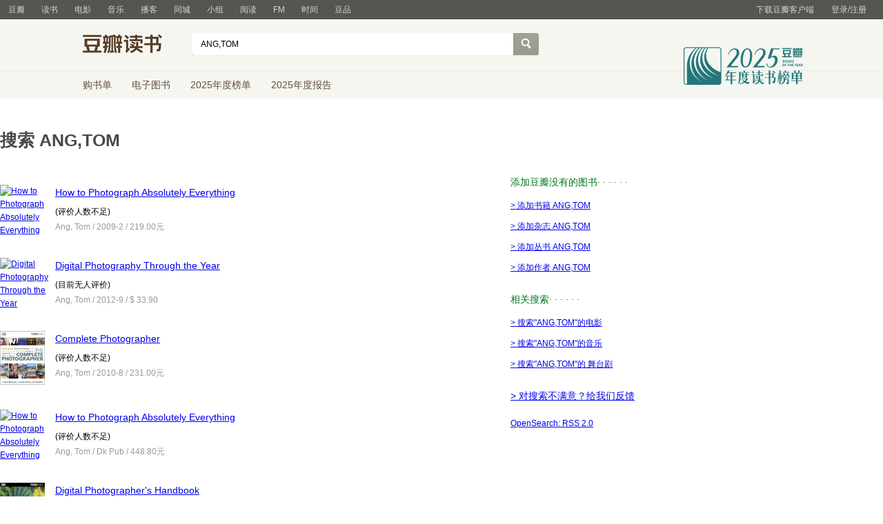

--- FILE ---
content_type: text/html; charset=utf-8
request_url: https://book.douban.com/subject_search?search_text=ANG,TOM
body_size: 3981
content:

<!DOCTYPE html>
<html lang="en">
  <head>
    <meta charset="utf-8">
    <meta http-equiv="X-UA-Compatible" content="edge" />
    <meta name=“renderer” content=“webkit”>
    <meta name="referrer" content="always">
    <meta name="viewport" content="width=device-width, initial-scale=1">
    <link rel="shortcut icon" href="https://img1.doubanio.com/favicon.ico" type="image/x-icon">
    <link rel="search" type="application/opensearchdescription+xml" title="豆瓣搜索" href="/opensearch?source=book">
    <title>ANG,TOM - 读书 - 豆瓣搜索</title>
    <meta name="description" content="ANG,TOM - 读书 - 豆瓣搜索">
    <link rel="stylesheet" href="https://img1.doubanio.com/f/vendors/fae7e145bf16b2f427ba0fe7ef3d47c04af3a6c0/css/douban.css">
    <style>
      #wrapper { width: 1040px; box-sizing: border-box;}
      @media (max-width: 1024px) { #wrapper { width: 1000px } }
    </style>
    <script src="https://img2.doubanio.com/cuphead/search-static/legacy/lib/jquery.js"></script>

    
    
  

    <style type="text/css">
    #root {
      min-height: 500px;
    }

    #root > .search-title {
      font-size: 25px;
      font-weight: bold;
      line-height: 1;
      margin-bottom: 30px;
      padding: 0;
      color: #494949;
    }
  </style>
  </head>
  <body>
    
  
  



    <link href="//img3.doubanio.com/dae/accounts/resources/f8b2226/shire/bundle.css" rel="stylesheet" type="text/css">



<div id="db-global-nav" class="global-nav">
  <div class="bd">
    
<div class="top-nav-info">
  <a href="https://accounts.douban.com/passport/login?source=main" class="nav-login" rel="nofollow">登录/注册</a>
</div>


    <div class="top-nav-doubanapp">
  <a href="https://www.douban.com/doubanapp/app?channel=top-nav" class="lnk-doubanapp">下载豆瓣客户端</a>
  <div id="doubanapp-tip">
    <a href="https://www.douban.com/doubanapp/app?channel=qipao" class="tip-link">豆瓣 <span class="version">6.0</span> 全新发布</a>
    <a href="javascript: void 0;" class="tip-close">×</a>
  </div>
  <div id="top-nav-appintro" class="more-items">
    <p class="appintro-title">豆瓣</p>
    <p class="qrcode">扫码直接下载</p>
    <div class="download">
      <a href="https://www.douban.com/doubanapp/redirect?channel=top-nav&direct_dl=1&download=iOS">iPhone</a>
      <span>·</span>
      <a href="https://www.douban.com/doubanapp/redirect?channel=top-nav&direct_dl=1&download=Android" class="download-android">Android</a>
    </div>
  </div>
</div>

    


<div class="global-nav-items">
  <ul>
    <li class="on">
      <a href="https://www.douban.com"  data-moreurl-dict="{&quot;from&quot;:&quot;top-nav-click-main&quot;,&quot;uid&quot;:&quot;0&quot;}">豆瓣</a>
    </li>
    <li class="">
      <a href="https://book.douban.com" target="_blank" data-moreurl-dict="{&quot;from&quot;:&quot;top-nav-click-book&quot;,&quot;uid&quot;:&quot;0&quot;}">读书</a>
    </li>
    <li class="">
      <a href="https://movie.douban.com" target="_blank" data-moreurl-dict="{&quot;from&quot;:&quot;top-nav-click-movie&quot;,&quot;uid&quot;:&quot;0&quot;}">电影</a>
    </li>
    <li class="">
      <a href="https://music.douban.com" target="_blank" data-moreurl-dict="{&quot;from&quot;:&quot;top-nav-click-music&quot;,&quot;uid&quot;:&quot;0&quot;}">音乐</a>
    </li>
    <li class="">
      <a href="https://www.douban.com/podcast/" target="_blank" data-moreurl-dict="{&quot;from&quot;:&quot;top-nav-click-podcast&quot;,&quot;uid&quot;:&quot;0&quot;}">播客</a>
    </li>
    <li class="">
      <a href="https://www.douban.com/location" target="_blank" data-moreurl-dict="{&quot;from&quot;:&quot;top-nav-click-location&quot;,&quot;uid&quot;:&quot;0&quot;}">同城</a>
    </li>
    <li class="">
      <a href="https://www.douban.com/group" target="_blank" data-moreurl-dict="{&quot;from&quot;:&quot;top-nav-click-group&quot;,&quot;uid&quot;:&quot;0&quot;}">小组</a>
    </li>
    <li class="">
      <a href="https://read.douban.com&#47;?dcs=top-nav&amp;dcm=douban" target="_blank" data-moreurl-dict="{&quot;from&quot;:&quot;top-nav-click-read&quot;,&quot;uid&quot;:&quot;0&quot;}">阅读</a>
    </li>
    <li class="">
      <a href="https://fm.douban.com&#47;?from_=shire_top_nav" target="_blank" data-moreurl-dict="{&quot;from&quot;:&quot;top-nav-click-fm&quot;,&quot;uid&quot;:&quot;0&quot;}">FM</a>
    </li>
    <li class="">
      <a href="https://time.douban.com&#47;?dt_time_source=douban-web_top_nav" target="_blank" data-moreurl-dict="{&quot;from&quot;:&quot;top-nav-click-time&quot;,&quot;uid&quot;:&quot;0&quot;}">时间</a>
    </li>
    <li class="">
      <a href="https://market.douban.com&#47;?utm_campaign=douban_top_nav&amp;utm_source=douban&amp;utm_medium=pc_web" target="_blank" data-moreurl-dict="{&quot;from&quot;:&quot;top-nav-click-market&quot;,&quot;uid&quot;:&quot;0&quot;}">豆品</a>
    </li>
  </ul>
</div>

  </div>
</div>
<script>
  ;window._GLOBAL_NAV = {
    DOUBAN_URL: "https://www.douban.com",
    N_NEW_NOTIS: 0,
    N_NEW_DOUMAIL: 0
  };
</script>



    <script src="//img3.doubanio.com/dae/accounts/resources/f8b2226/shire/bundle.js" defer="defer"></script>




  


    <link href="//img3.doubanio.com/dae/accounts/resources/f8b2226/book/bundle.css" rel="stylesheet" type="text/css">




<div id="db-nav-book" class="nav">
  <div class="nav-wrap">
  <div class="nav-primary">
    <div class="nav-logo">
      <a href="https:&#47;&#47;book.douban.com">豆瓣读书</a>
    </div>
    <div class="nav-search">
      <form action="https:&#47;&#47;search.douban.com&#47;book/subject_search" method="get">
        <fieldset>
          <legend>搜索：</legend>
          <label for="inp-query">
          </label>
          <div class="inp"><input id="inp-query" name="search_text" size="22" maxlength="60" placeholder="书名、作者、ISBN" value="ANG,TOM"></div>
          <div class="inp-btn"><input type="submit" value="搜索"></div>
          <input type="hidden" name="cat" value="1001" />
        </fieldset>
      </form>
    </div>
  </div>
  </div>
  <div class="nav-secondary">
    

<div class="nav-items">
  <ul>
    <li    ><a href="https://book.douban.com/cart/"
     >购书单</a>
    </li>
    <li    ><a href="https://read.douban.com/ebooks/?dcs=book-nav&dcm=douban"
            target="_blank"
     >电子图书</a>
    </li>
    <li    ><a href="https://book.douban.com/annual/2025/?fullscreen=1&dt_from=navigation"
            target="_blank"
     >2025年度榜单</a>
    </li>
    <li    ><a href="https://c9.douban.com/app/standbyme-2025/?autorotate=false&fullscreen=true&hidenav=true&monitor_screenshot=true&dt_from=web_navigation"
            target="_blank"
     >2025年度报告</a>
    </li>
  </ul>
</div>

    <a href="https://book.douban.com/annual/2025/?fullscreen=1&&dt_from=book_navigation" class="bookannual"></a>
  </div>
</div>

<script id="suggResult" type="text/x-jquery-tmpl">
  <li data-link="{{= url}}">
            <a href="{{= url}}" onclick="moreurl(this, {from:'book_search_sugg', query:'{{= keyword }}', subject_id:'{{= id}}', i: '{{= index}}', type: '{{= type}}'})">
            <img src="{{= pic}}" width="40" />
            <div>
                <em>{{= title}}</em>
                {{if year}}
                    <span>{{= year}}</span>
                {{/if}}
                <p>
                {{if type == "b"}}
                    {{= author_name}}
                {{else type == "a" }}
                    {{if en_name}}
                        {{= en_name}}
                    {{/if}}
                {{/if}}
                 </p>
            </div>
        </a>
        </li>
  </script>




    <script src="//img3.doubanio.com/dae/accounts/resources/f8b2226/book/bundle.js" defer="defer"></script>




    <div id="wrapper">
      
      
  <div id="root" class="root">
    <div class="search-title">正在搜索...</div>
  </div>
  <div id="browser-support"></div>

      
  <div id="footer">
    
<span id="icp" class="fleft gray-link">
    &copy; 2005－2026 douban.com, all rights reserved 北京豆网科技有限公司
</span>

<a href="https://www.douban.com/hnypt/variformcyst.py" style="display: none;"></a>

<span class="fright">
    <a href="https://www.douban.com/about">关于豆瓣</a>
    · <a href="https://www.douban.com/jobs">在豆瓣工作</a>
    · <a href="https://www.douban.com/about?topic=contactus">联系我们</a>
    · <a href="https://www.douban.com/about/legal">法律声明</a>
    · <a href="https://help.douban.com/" target="_blank">帮助中心</a>
    · <a href="https://www.douban.com/doubanapp/">移动应用</a>
</span>

  </div>

    </div>
    <script src="https://img1.doubanio.com/f/vendors/e258329ca4b2122b4efe53fddc418967441e0e7f/js/douban.js" charset="utf-8"></script>
    
  <script src="https://img9.doubanio.com/cuphead/search-static/main_subject_search/vendor.6bd75.js" charset="utf-8"></script>
  <script type="text/javascript">
    window.__DATA__ = {"count": 15, "error_info": "", "items": [{"abstract": "Ang, Tom / 2009-2 / 219.00\u5143", "abstract_2": "", "cover_url": "https://img9.doubanio.com/view/subject/m/public/s5487864.jpg", "extra_actions": [], "id": 5037880, "interest": null, "label_actions": [], "labels": [], "more_url": "onclick=\"moreurl(this,{from:'book_subject_search',subject_id:'5037880',query:'ANG%2CTOM',i:'0',cat_id:'1001'})\"", "rating": {"count": 0, "rating_info": "\u8bc4\u4ef7\u4eba\u6570\u4e0d\u8db3", "star_count": 0, "value": 0}, "title": "How to Photograph Absolutely Everything", "topics": [], "tpl_name": "search_subject", "url": "https://book.douban.com/subject/5037880/"}, {"abstract": "Ang, Tom / 2012-9 / $ 33.90", "abstract_2": "", "cover_url": "https://img9.doubanio.com/view/subject/m/public/s10690676.jpg", "extra_actions": [], "id": 10922697, "interest": null, "label_actions": [], "labels": [], "more_url": "onclick=\"moreurl(this,{from:'book_subject_search',subject_id:'10922697',query:'ANG%2CTOM',i:'1',cat_id:'1001'})\"", "rating": {"count": 0, "rating_info": "\u76ee\u524d\u65e0\u4eba\u8bc4\u4ef7", "star_count": 0, "value": 0}, "title": "Digital Photography Through the Year", "topics": [], "tpl_name": "search_subject", "url": "https://book.douban.com/subject/10922697/"}, {"abstract": "Ang, Tom / 2010-8 / 231.00\u5143", "abstract_2": "", "cover_url": "https://img3.doubanio.com/view/subject/m/public/s6727203.jpg", "extra_actions": [], "id": 5285594, "interest": null, "label_actions": [], "labels": [], "more_url": "onclick=\"moreurl(this,{from:'book_subject_search',subject_id:'5285594',query:'ANG%2CTOM',i:'2',cat_id:'1001'})\"", "rating": {"count": 0, "rating_info": "\u8bc4\u4ef7\u4eba\u6570\u4e0d\u8db3", "star_count": 0, "value": 0}, "title": "Complete Photographer", "topics": [], "tpl_name": "search_subject", "url": "https://book.douban.com/subject/5285594/"}, {"abstract": "Ang, Tom / Dk Pub / 448.80\u5143", "abstract_2": "", "cover_url": "https://img1.doubanio.com/cuphead/book-static/pics/book-default-lpic.gif", "extra_actions": [], "id": 2460405, "interest": null, "label_actions": [], "labels": [], "more_url": "onclick=\"moreurl(this,{from:'book_subject_search',subject_id:'2460405',query:'ANG%2CTOM',i:'3',cat_id:'1001'})\"", "rating": {"count": 0, "rating_info": "\u8bc4\u4ef7\u4eba\u6570\u4e0d\u8db3", "star_count": 0, "value": 0}, "title": "How to Photograph Absolutely Everything", "topics": [], "tpl_name": "search_subject", "url": "https://book.douban.com/subject/2460405/"}, {"abstract": "Ang, Tom / 2009-4 / 288.00\u5143", "abstract_2": "", "cover_url": "https://img2.doubanio.com/view/subject/m/public/s5487991.jpg", "extra_actions": [], "id": 4938620, "interest": null, "label_actions": [], "labels": [], "more_url": "onclick=\"moreurl(this,{from:'book_subject_search',subject_id:'4938620',query:'ANG%2CTOM',i:'4',cat_id:'1001'})\"", "rating": {"count": 0, "rating_info": "\u8bc4\u4ef7\u4eba\u6570\u4e0d\u8db3", "star_count": 0, "value": 0}, "title": "Digital Photographer's Handbook", "topics": [], "tpl_name": "search_subject", "url": "https://book.douban.com/subject/4938620/"}, {"abstract": "Ang, Tom", "abstract_2": "", "cover_url": "https://img3.doubanio.com/view/subject/m/public/s28620412.jpg", "extra_actions": [], "id": 11551608, "interest": null, "label_actions": [], "labels": [], "more_url": "onclick=\"moreurl(this,{from:'book_subject_search',subject_id:'11551608',query:'ANG%2CTOM',i:'5',cat_id:'1001'})\"", "rating": {"count": 0, "rating_info": "\u76ee\u524d\u65e0\u4eba\u8bc4\u4ef7", "star_count": 0, "value": 0}, "title": "Digital Photography : An Introduction", "topics": [], "tpl_name": "search_subject", "url": "https://book.douban.com/subject/11551608/"}, {"abstract": "Ang, Tom / 2011-5 / 237.00\u5143", "abstract_2": "", "cover_url": "https://img1.doubanio.com/view/subject/m/public/s7124918.jpg", "extra_actions": [], "id": 6894427, "interest": null, "label_actions": [], "labels": [], "more_url": "onclick=\"moreurl(this,{from:'book_subject_search',subject_id:'6894427',query:'ANG%2CTOM',i:'6',cat_id:'1001'})\"", "rating": {"count": 0, "rating_info": "\u8bc4\u4ef7\u4eba\u6570\u4e0d\u8db3", "star_count": 0, "value": 0}, "title": "Digital Photography Essentials", "topics": [], "tpl_name": "search_subject", "url": "https://book.douban.com/subject/6894427/"}, {"abstract": "Ang, Tom / 2007-1 / 149.00\u5143", "abstract_2": "", "cover_url": "https://img3.doubanio.com/view/subject/m/public/s5487293.jpg", "extra_actions": [], "id": 5037882, "interest": null, "label_actions": [], "labels": [], "more_url": "onclick=\"moreurl(this,{from:'book_subject_search',subject_id:'5037882',query:'ANG%2CTOM',i:'7',cat_id:'1001'})\"", "rating": {"count": 0, "rating_info": "\u8bc4\u4ef7\u4eba\u6570\u4e0d\u8db3", "star_count": 0, "value": 0}, "title": "Digital Photography", "topics": [], "tpl_name": "search_subject", "url": "https://book.douban.com/subject/5037882/"}, {"abstract": "Ang, Tom / 2009-12 / $ 16.89", "abstract_2": "", "cover_url": "https://img9.doubanio.com/view/subject/m/public/s4845115.jpg", "extra_actions": [], "id": 5457658, "interest": null, "label_actions": [], "labels": [], "more_url": "onclick=\"moreurl(this,{from:'book_subject_search',subject_id:'5457658',query:'ANG%2CTOM',i:'8',cat_id:'1001'})\"", "rating": {"count": 0, "rating_info": "\u8bc4\u4ef7\u4eba\u6570\u4e0d\u8db3", "star_count": 0, "value": 0}, "title": "Digital Photography", "topics": [], "tpl_name": "search_subject", "url": "https://book.douban.com/subject/5457658/"}, {"abstract": "Ang, Tom / 38.95", "abstract_2": "", "cover_url": "https://img1.doubanio.com/cuphead/book-static/pics/book-default-lpic.gif", "extra_actions": [], "id": 4497357, "interest": null, "label_actions": [], "labels": [], "more_url": "onclick=\"moreurl(this,{from:'book_subject_search',subject_id:'4497357',query:'ANG%2CTOM',i:'9',cat_id:'1001'})\"", "rating": {"count": 0, "rating_info": "\u76ee\u524d\u65e0\u4eba\u8bc4\u4ef7", "star_count": 0, "value": 0}, "title": "The Art of Digital Photography", "topics": [], "tpl_name": "search_subject", "url": "https://book.douban.com/subject/4497357/"}, {"abstract": "Ang, Tom / 2012-6 / $ 28.19", "abstract_2": "", "cover_url": "https://img9.doubanio.com/view/subject/m/public/s11246246.jpg", "extra_actions": [], "id": 7156479, "interest": null, "label_actions": [], "labels": [], "more_url": "onclick=\"moreurl(this,{from:'book_subject_search',subject_id:'7156479',query:'ANG%2CTOM',i:'10',cat_id:'1001'})\"", "rating": {"count": 0, "rating_info": "\u76ee\u524d\u65e0\u4eba\u8bc4\u4ef7", "star_count": 0, "value": 0}, "title": "Digital Photographer's Handbook", "topics": [], "tpl_name": "search_subject", "url": "https://book.douban.com/subject/7156479/"}, {"abstract": "Ang, Tom / 2008-5 / 231.00\u5143", "abstract_2": "", "cover_url": "https://img3.doubanio.com/view/subject/m/public/s26551557.jpg", "extra_actions": [], "id": 5036972, "interest": null, "label_actions": [], "labels": [], "more_url": "onclick=\"moreurl(this,{from:'book_subject_search',subject_id:'5036972',query:'ANG%2CTOM',i:'11',cat_id:'1001'})\"", "rating": {"count": 0, "rating_info": "\u76ee\u524d\u65e0\u4eba\u8bc4\u4ef7", "star_count": 0, "value": 0}, "title": "Digital Photography Masterclass", "topics": [], "tpl_name": "search_subject", "url": "https://book.douban.com/subject/5036972/"}, {"abstract": "Ang, Tom / St Martins Pr / 21.95", "abstract_2": "", "cover_url": "https://img1.doubanio.com/cuphead/book-static/pics/book-default-lpic.gif", "extra_actions": [], "id": 2462153, "interest": null, "label_actions": [], "labels": [], "more_url": "onclick=\"moreurl(this,{from:'book_subject_search',subject_id:'2462153',query:'ANG%2CTOM',i:'12',cat_id:'1001'})\"", "rating": {"count": 0, "rating_info": "\u76ee\u524d\u65e0\u4eba\u8bc4\u4ef7", "star_count": 0, "value": 0}, "title": "Dictionary of Photography and Digital Imaging", "topics": [], "tpl_name": "search_subject", "url": "https://book.douban.com/subject/2462153/"}, {"abstract": "ANG,TOM / DORLING KINDERSLEY / 20050407 / NT$ 1100", "abstract_2": "", "cover_url": "https://img1.doubanio.com/cuphead/book-static/pics/book-default-lpic.gif", "extra_actions": [], "id": 1350939, "interest": null, "label_actions": [], "labels": [], "more_url": "onclick=\"moreurl(this,{from:'book_subject_search',subject_id:'1350939',query:'ANG%2CTOM',i:'13',cat_id:'1001'})\"", "rating": {"count": 0, "rating_info": "\u76ee\u524d\u65e0\u4eba\u8bc4\u4ef7", "star_count": 0, "value": 0}, "title": "DIGITAL VIDEO HANDBOOK.", "topics": [], "tpl_name": "search_subject", "url": "https://book.douban.com/subject/1350939/"}, {"abstract": "Ang, Tom / Dk Pub / 205.80\u5143", "abstract_2": "", "cover_url": "https://img1.doubanio.com/cuphead/book-static/pics/book-default-lpic.gif", "extra_actions": [], "id": 2460416, "interest": null, "label_actions": [], "labels": [], "more_url": "onclick=\"moreurl(this,{from:'book_subject_search',subject_id:'2460416',query:'ANG%2CTOM',i:'14',cat_id:'1001'})\"", "rating": {"count": 0, "rating_info": "\u76ee\u524d\u65e0\u4eba\u8bc4\u4ef7", "star_count": 0, "value": 0}, "title": "Digital Photography", "topics": [], "tpl_name": "search_subject", "url": "https://book.douban.com/subject/2460416/"}], "report": {"qtype": "195", "tags": "\u8bfb\u4e66"}, "start": 0, "text": "ANG,TOM", "total": 219};
      window.__USER__ = { }
  </script>
  
  <script src="https://img2.doubanio.com/cuphead/search-static/main_subject_search/main.e4611.js" charset="utf-8"></script>
  <script src="https://img1.doubanio.com/f/vendors/dae291ee0db6a4e4f43626fd91a554962c199246/js/core/new_rating.js" charset="utf-8"></script>
  <script src="https://img2.doubanio.com/cuphead/search-static/legacy/js/init_collect_btn.4c151.js" charset="utf-8"></script>
  
<link rel="stylesheet" href="https://img9.doubanio.com/dae/cdnlib/libs/browser-support/1.0.0/browser-support.css ">
<script src="https://img9.doubanio.com/dae/cdnlib/libs/browser-support/1.0.0/browser-support.js?v=1" charset="utf-8"></script>

  


    
  




    
<script type="text/javascript">
    (function (global) {
        var newNode = global.document.createElement('script'),
            existingNode = global.document.getElementsByTagName('script')[0],
            adSource = '//erebor.douban.com/',
            userId = '',
            browserId = 'ToW5ELU9Mt4',
            criteria = '8:ANG,TOM|3:/book/subject_search?search_text=ANG,TOM',
            preview = '',
            debug = false,
            adSlots = ['dale_book_subject_search_top_right'];

        global.DoubanAdRequest = {src: adSource, uid: userId, bid: browserId, crtr: criteria, prv: preview, debug: debug};
        global.DoubanAdSlots = (global.DoubanAdSlots || []).concat(adSlots);

        newNode.setAttribute('type', 'text/javascript');
        newNode.setAttribute('src', '//img1.doubanio.com/bzUwcHVpNi9mL2FkanMvY2JhMmMxMTUwZWVmMGUzNjQ5YjdkNDlhOTViMTFjOTZjYzg3ZGM2MC9hZC5yZWxlYXNlLmpz?company_token=kX69T8w1wyOE-dale');
        newNode.setAttribute('async', true);
        existingNode.parentNode.insertBefore(newNode, existingNode);
    })(this);
</script>








    <script type="text/javascript">
    (function() {
      DetectBrowser({
        domId: 'browser-support',
        callback: function(ok) {
          if (!ok) {
            var $root = document.getElementById('root')
            $root && $root.parentElement.removeChild($root)
          }
        }
      })
    }())
  </script>
  </body>
</html>





















--- FILE ---
content_type: text/css; charset=utf-8
request_url: https://img9.doubanio.com/dae/cdnlib/libs/browser-support/1.0.0/browser-support.css
body_size: 128
content:
.browser-detect-result {
  margin: 0 auto;
  color: #666;
  max-width: 720px;
}

.browser-detect-result a,
.browser-detect-result a:link {
  color: #37a;
  text-decoration: none;
  background-color: inherit;
}

.browser-detect-result a:visited {
  color: #669;
  background-color: inherit;
}

.browser-detect-result a:active {
  color: #fff;
  background-color: #f93;
}

.browser-detect-result a:hover {
  color: #fff;
  background-color: #37a;
}

.browser-detect-result p {
  padding: 20px;
  margin: 0 0 20px;
  font-size: 14px;
  background-color: #fdfaf1;
}

.browser-detect-result ul {
  font-size: 0;
}

.browser-detect-result ul li {
  display: inline-block;
  vertical-align: top;
  font-size: 14px;
  width: 33.3%;
}

.browser-detect-result .browser-chrome,
.browser-detect-result .browser-firefox,
.browser-detect-result .browser-ie {
  padding: 0 0 0 60px;
  min-height: 45px;
  display: inline-block;
  background-position: 0 50%;
  background-repeat: no-repeat;
}

.browser-detect-result .browser-chrome {
  background-image: url(pics/browser_chrome.png);
}

.browser-detect-result .browser-firefox {
  border-left: 1px solid #e8e8e8;
  padding: 0 0 0 90px;
  background-position: 30px 50%;
  background-image: url(pics/browser_firefox.png);
}

.browser-detect-result .browser-ie {
  border-left: 1px solid #e8e8e8;
  padding: 0 0 0 90px;
  background-position: 30px 50%;
  background-image: url(pics/browser_ie.png);
}

.browser-detect-result .browser-link {
  font-size: 12px;
  color: #ccc;
}


--- FILE ---
content_type: text/javascript; charset=utf-8
request_url: https://img9.doubanio.com/cuphead/search-static/main_subject_search/vendor.6bd75.js
body_size: 2180
content:
!function(){var e,t,n,r,o,i,u,c,a,f,s,l={1594(e){"use strict";e.exports=React},7756(e,t,n){"use strict";var r=Error();e.exports=new Promise(function(e,t){if("undefined"!=typeof federation)return e();n.l("https://img9.doubanio.com/cuphead/federation/remoteEntry.js",function(n){if("undefined"!=typeof federation)return e();var o=n&&("load"===n.type?"missing":n.type),i=n&&n.target&&n.target.src;r.message="Loading script failed.\n("+o+": "+i+")",r.name="ScriptExternalLoadError",r.type=o,r.request=i,t(r)},"federation")}).then(function(){return federation})},8254(e,t,n){Promise.all([n.e(746).then(n.t.bind(n,2746,23))]).then(function(){Promise.all([n.e(137),n.e(83)]).then(n.t.bind(n,2083,23))})}},d={};function p(e){var t=d[e];if(void 0!==t)return t.exports;var n=d[e]={id:e,loaded:!1,exports:{}};return l[e].call(n.exports,n,n.exports,p),n.loaded=!0,n.exports}p.m=l,p.c=d,p.n=function(e){var t=e&&e.__esModule?function(){return e.default}:function(){return e};return p.d(t,{a:t}),t},t=Object.getPrototypeOf?function(e){return Object.getPrototypeOf(e)}:function(e){return e.__proto__},p.t=function(n,r){if(1&r&&(n=this(n)),8&r||"object"==typeof n&&n&&(4&r&&n.__esModule||16&r&&"function"==typeof n.then))return n;var o=Object.create(null);p.r(o);var i={};e=e||[null,t({}),t([]),t(t)];for(var u=2&r&&n;("object"==typeof u||"function"==typeof u)&&!~e.indexOf(u);u=t(u))Object.getOwnPropertyNames(u).forEach(function(e){i[e]=function(){return n[e]}});return i.default=function(){return n},p.d(o,i),o},p.d=function(e,t){for(var n in t)p.o(t,n)&&!p.o(e,n)&&Object.defineProperty(e,n,{enumerable:!0,get:t[n]})},p.f={},p.e=function(e){return Promise.all(Object.keys(p.f).reduce(function(t,n){return p.f[n](e,t),t},[]))},p.u=function(e){return"./main_subject_search/"+e+".c."+({83:"cdcde",137:"d89ca"})[e]+".a.js"},p.miniCssF=function(e){},p.g=function(){if("object"==typeof globalThis)return globalThis;try{return this||Function("return this")()}catch(e){if("object"==typeof window)return window}}(),p.hmd=function(e){return(e=Object.create(e)).children||(e.children=[]),Object.defineProperty(e,"exports",{enumerable:!0,set:function(){throw Error("ES Modules may not assign module.exports or exports.*, Use ESM export syntax, instead: "+e.id)}}),e},p.o=function(e,t){return Object.prototype.hasOwnProperty.call(e,t)},n={},r="main_subject_search:",p.l=function(e,t,o,i){if(n[e]){n[e].push(t);return}if(void 0!==o)for(var u,c,a=document.getElementsByTagName("script"),f=0;f<a.length;f++){var s=a[f];if(s.getAttribute("src")==e||s.getAttribute("data-webpack")==r+o){u=s;break}}u||(c=!0,(u=document.createElement("script")).charset="utf-8",p.nc&&u.setAttribute("nonce",p.nc),u.setAttribute("data-webpack",r+o),u.src=e),n[e]=[t];var l=function(t,r){u.onerror=u.onload=null,clearTimeout(d);var o=n[e];if(delete n[e],u.parentNode&&u.parentNode.removeChild(u),o&&o.forEach(function(e){return e(r)}),t)return t(r)},d=setTimeout(l.bind(null,void 0,{type:"timeout",target:u}),12e4);u.onerror=l.bind(null,u.onerror),u.onload=l.bind(null,u.onload),c&&document.head.appendChild(u)},p.r=function(e){"undefined"!=typeof Symbol&&Symbol.toStringTag&&Object.defineProperty(e,Symbol.toStringTag,{value:"Module"}),Object.defineProperty(e,"__esModule",{value:!0})},o={746:[2746]},i={2746:["default","./lib/rc",7756]},p.f.remotes=function(e,t){p.o(o,e)&&o[e].forEach(function(e){var n=p.R;n||(n=[]);var r=i[e];if(!(n.indexOf(r)>=0)){if(n.push(r),r.p)return t.push(r.p);var o=function(t){t||(t=Error("Container missing")),"string"==typeof t.message&&(t.message+='\nwhile loading "'+r[1]+'" from '+r[2]),p.m[e]=function(){throw t},r.p=0},u=function(e,n,i,u,c,a){try{var f=e(n,i);if(!f||!f.then)return c(f,u,a);var s=f.then(function(e){return c(e,u)},o);if(!a)return s;t.push(r.p=s)}catch(e){o(e)}},c=function(e,t,o){return u(t.get,r[1],n,0,a,o)},a=function(t){r.p=1,p.m[e]=function(e){e.exports=t()}};u(p,r[2],0,0,function(e,t,n){return e?u(p.I,r[0],0,e,c,n):o()},1)}})},p.S={},u={},c={},p.I=function(e,t){t||(t=[]);var n=c[e];if(n||(n=c[e]={}),!(t.indexOf(n)>=0)){if(t.push(n),u[e])return u[e];p.o(p.S,e)||(p.S[e]={}),p.S[e];var r=function(e){"undefined"!=typeof console&&console.warn&&console.warn(e)},o=[];return"default"===e&&function(n){var i=function(e){r("Initialization of sharing external failed: "+e)};try{var u=p(7756);if(!u)return;var c=function(n){return n&&n.init&&n.init(p.S[e],t)};if(u.then)return o.push(u.then(c,i));var a=c(u);a&&a.then&&o.push(a.catch(i))}catch(e){i(e)}}(0),o.length?u[e]=Promise.all(o).then(function(){return u[e]=1}):u[e]=1}},function(){p.g.importScripts&&(e=p.g.location+"");var e,t=p.g.document;if(!e&&t&&(t.currentScript&&"SCRIPT"===t.currentScript.tagName.toUpperCase()&&(e=t.currentScript.src),!e)){var n=t.getElementsByTagName("script");if(n.length)for(var r=n.length-1;r>-1&&(!e||!/^http(s?):/.test(e));)e=n[r--].src}if(!e)throw Error("Automatic publicPath is not supported in this browser");e=e.replace(/^blob:/,"").replace(/#.*$/,"").replace(/\?.*$/,"").replace(/\/[^\/]+$/,"/"),p.p=e+"../"}(),a={453:0},p.f.j=function(e,t){var n=p.o(a,e)?a[e]:void 0;if(0!==n){if(n)t.push(n[2]);else if(746!=e){var r=new Promise(function(t,r){n=a[e]=[t,r]});t.push(n[2]=r);var o=p.p+p.u(e),i=Error();p.l(o,function(t){if(p.o(a,e)&&(0!==(n=a[e])&&(a[e]=void 0),n)){var r=t&&("load"===t.type?"missing":t.type),o=t&&t.target&&t.target.src;i.message="Loading chunk "+e+" failed.\n("+r+": "+o+")",i.name="ChunkLoadError",i.type=r,i.request=o,n[1](i)}},"chunk-"+e,e)}else a[e]=0}},f=function(e,t){var n,r,[o,i,u]=t,c=0;if(o.some(function(e){return 0!==a[e]})){for(n in i)p.o(i,n)&&(p.m[n]=i[n]);u&&u(p)}for(e&&e(t);c<o.length;c++)r=o[c],p.o(a,r)&&a[r]&&a[r][0](),a[r]=0},(s=self.webpackChunkmain_subject_search=self.webpackChunkmain_subject_search||[]).forEach(f.bind(null,0)),s.push=f.bind(null,s.push.bind(s)),p.nc=void 0,p(8254)}();

--- FILE ---
content_type: text/javascript; charset=utf-8
request_url: https://img2.doubanio.com/cuphead/search-static/legacy/js/init_collect_btn.4c151.js
body_size: 2556
content:
!function(){"use strict";var e={669(e){e.exports=jQuery}},n={},i=function i(a){var o=n[a];if(void 0!==o)return o.exports;var l=n[a]={exports:{}};return e[a](l,l.exports,i),l.exports}(669);Douban=window.Douban||{},i.post_withck=function(e,n,a,o,l){return i.isFunction(n)&&(o=a,a=n,n={}),i.ajax({type:"POST",traditional:void 0===l||l,url:e,xhrFields:{withCredentials:!0},data:i.extend(n,{ck:get_cookie("ck")}),success:a,dataType:o||"text"})};var a=function(e,n,a,o){var l=get_form_fields(e);if(void 0==l.err){!1===a?i(":submit,:input",e).removeAttr("disabled"):i(":submit,:input",e).attr("disabled",!0);var c=o||e.action;i.post_withck(c,l,function(e){n(e)},"json")}};Douban.init_collect_btn=function(e){i(document).on("click",e,function(e){if(e.preventDefault(),i("#hiddendialog").length>0){show_dialog(i("#hiddendialog").html()),load_event_monitor(i("#dialog"));return}if(window._USER_ABNORMAL){show_abnormal&&show_abnormal();return}show_dialog(null);var n=i(this).attr("data-name").split("-"),a="true"===i(this).attr("data-is_tv"),o=n[0],l=n[1],c=n[2],r=n[3],s=i(this).attr("data-subject-cate");return i.ajax({url:"//"+s+".douban.com/j/subject/"+l+"/interest?"+(c?"interest="+c:"")+(r?"&rating="+r:"")+("cbtn"==o?"&cmt=1":""),type:"get",xhrFields:{withCredentials:!0},success:function(e){if(i("#dialog").length){var n=i("<div></div>");n.get(0).innerHTML=e.html;var r=e.tags,d=r.join(" ");i("input[name=tags]",n).val(d.length>1?d+" ":d);var u={};if(i.each(r,function(e,n){u[n.toLowerCase()]=!0}),populate_tag_btns("我的标签:",i("#mytags",n),e.my_tags,u),populate_tag_btns("常用标签:",i("#populartags",n),e.popular_tags,u),("pbtn"===o||"cbtn"===o)&&i("form",n).data("reload",1),i("#dialog").html(n),refine_dialog(),Douban.init_interest_form(i("#dialog form")[0],{id:l,cate:s,action:c,is_tv:a}),i("#showtags").click(function(){i("#advtags").is(":hidden")?(i(this).html("缩起 ▲"),i("#advtags").show(),i("#foldcollect").val("U")):(i(this).html(i(this).attr("rel")),i("#advtags").hide(),i("#foldcollect").val("F")),i(this).blur(),refine_dialog()}),i("#left_n").length){var f=i("#left_n").text(),h=f.match(/\d+/i)===f?f:350;i("#comment").display_limit(h,i("#left_n"))}if("cbtn"==o){var v=i("h2","#dialog");v.text(v.text().replace("修改","写短评")),i("form","#dialog").data("comment",1)}load_event_monitor(n),i.fn.movieDisplayLimit=function(e,n,a){var o=function(e,n,i){var a=Math.ceil(e.val().replace(/[^\x00-\xff]/g,"**").length/2);i<a?n.html("<strong>"+(i-a)+"</strong>"):n.text(i-a)},l=function(n){var i=n.val().match(/[^\x00-\xff]/ig),a=i?i.length:0,o=n.val().length-a;e.attr("maxlength",350+Math.ceil(o/2))};o(e,n,a),i(this).change(function(){return o(i(this),n,a),l(i(this)),!1})},i("div#dialog form.movie-sns").length&&i("textarea#comment").unbind().movieDisplayLimit(i("textarea#comment"),i("span#left_n"),350)}}}),!1})},Douban.init_collect_btn(".collect_btn"),Douban.init_interest_form=function(e,n){Douban.init_music_sync_form(e);var o=i(e),l={},c={},r=i(".share-label",e);if(i("body").data("shuo-conf",!0),i("body").data("sina-conf",!0),i("body").data("tencent-conf",!0),"true"!==o.data("bind")){o.data("bind","true");var s=function(e){l[e]&&(c[e]=!0,i.each(l[e],function(e,n){i(n).removeClass("gract").addClass("rdact")}))},d=function(e){l[e]&&(delete c[e],i.each(l[e],function(e,n){i(n).removeClass("rdact").addClass("gract")}))},u=function(e){var n=e.data.key,a=i("body").data(n);a=!0!=a,i("body").data(n,a)};(function(){var n=i.trim(e.tags.value.toLowerCase()).split(" "),a={};for(t in i.each(n,function(e,n){""!=n&&(s(n),a[n]=!0)}),c)a[t]||d(t)})(),Douban.init_stars(),i(e).data("comment")?e.comment.focus():"U"===i("#foldcollect").val()&&e.tags.focus(),i(e).submit(function(){var o=i(this).attr("action").split("/")[5];return a(this,function(a){var l,c,r,s,d,u,f,h=i("#dialog .shuo :input[type=checkbox]"),v=i("div#dialog form.movie-sns"),m=i("div#dialog form.book-sns");if(i("div#dialog form.music-sns"),0!==a.r){i("#saving").remove(),i("#submits").show(),i("#error").html(Douban.errdetail[a.r]),refine_dialog();return}if(i("#collect_form_"+o).html(""),h.length&&h[0].checked){close_dialog(),"undefined"!=typeof DoubanShare&&(DoubanShare.share(a),DoubanShare.onDialogClose(function(){self.location.replace(self.location.href)}));return}if(v.length&&a.pop_sync){close_dialog();var p=dui.Dialog({title:"授权同步信息至豆瓣说与第三方网站",url:"/settings/pop",autoupdate:!0,callback:function(e,n){i("a#btn-later",n.node).bind("click",function(){return i("div.dui-dialog").remove(),self.location.replace(self.location.href),!1}),i("a#btn-never",n.node).bind("click",function(e){return e.preventDefault(),i.post_withck("/settings/never_pop_sync_settings",{},function(){i("div.dui-dialog").remove(),self.location.replace(self.location.href)}),!1}),i("a.dui-dialog-close",n.node).bind("click",function(){return self.location.replace(self.location.href),!1})}});p.open()}else if(m.length&&a.book_pop_sync){close_dialog();var p=dui.Dialog({title:"授权同步信息至豆瓣说与第三方网站",url:"/settings/pop",autoupdate:!0,callback:function(e,n){i("a#btn-later",n.node).bind("click",function(){return i("div.dui-dialog").remove(),self.location.replace(self.location.href),!1}),i("a#btn-never",n.node).bind("click",function(e){return e.preventDefault(),i.post_withck("/settings/never_pop_sync_settings",{},function(){i("div.dui-dialog").remove(),self.location.replace(self.location.href)}),!1}),i("a.dui-dialog-close",n.node).bind("click",function(){return self.location.replace(self.location.href),!1})}});p.open()}i(e).data("reload")?/subject\/\d+\/comments/.test(location.href)?location.href=location.href.split("?sort")[0]+"?sort=time":/people\/[^\/]+\/(edittag|all|do|wish|collect)/.test(location.href)?location.href=location.href:location.href=location.href.split("?")[0]:(close_dialog(),r=[{name:"music",title:"专辑",unit:"张",action:"听"},{name:"movie",title:n.is_tv?"剧集":"电影",unit:"部",action:"看"},{name:"book",title:"书",unit:"本",action:"读"}],s=(s="我")+(l=(d=i.grep(r,function(e,i){return e.name===n.cate})[0]).action,c=i.grep([{name:"wish",title:"想"},{name:"do",title:"在"},{name:"collect",title:"过"}],function(e,i){return e.name===n.action})[0].title,"collect"===n.action?l+c:c+l)+"这"+d.unit+d.title,(f=(u=i('.collect_btn[data-name="sbtn-'+n.id+"-"+n.action+'"]').parents("span").eq(0)).parents("p").eq(0)).find("div").removeClass("active"),u.after('<div class="status-text active">'+s+"</div>"),u.remove(),"do"===n.action&&(f.find("span").size()>1&&f.find("span").first().remove(),f.find("div").not(".active").remove()),"collect"===n.action&&(f.find("div").not(".active").remove(),f.find("span").remove()))},!1),i("#submits").hide().after('<div id="saving" class="m">正在保存...</div>'),refine_dialog(),!1}),r&&(i("#inp-private").click(function(){var e=i("#inp-private"),n=i(".share-shuo"),a=i(".share-sina"),o=i(".share-tencent"),l=e.attr("checked"),c=function(e,n,a){var o=i("input",n);e?(o.attr("checked",!1),o.attr("disabled","disabled"),n.addClass("greyinput")):(o.removeAttr("disabled"),n.removeClass("greyinput"),o.attr("checked",i("body").data(a)))};c(l,n,"shuo-conf"),c(l,a,"sina-conf"),c(l,o,"tencent-conf")}),i("input[name=share-shuo]").bind("click",{key:"shuo-conf"},u),i("input[name=share-sina]").bind("click",{key:"sina-conf"},u),i("input[name=share-tencent]").bind("click",{key:"tencent-conf"},u)),i(e.cancel).click(function(){var n=i(e).attr("action").split("/")[5];i("#collect_form_"+n).html("")}),i(".tagbtn",e).each(function(e){var n=i(this).text().toLowerCase();l[n]?l[n].push(this):l[n]=[this]}).click(function(){var n=i(this).text(),a=i.trim(e.tags.value).split(" "),o=!1,l=n.toLowerCase();a=i.grep(a,function(e,n){return e.toLowerCase()!=l||(d(l),o=!0,!1)}),o||(a.push(n),s(l));var c=a.join(" ");e.tags.value=c.length>1?c+" ":c,e.tags.focus()})}}}();